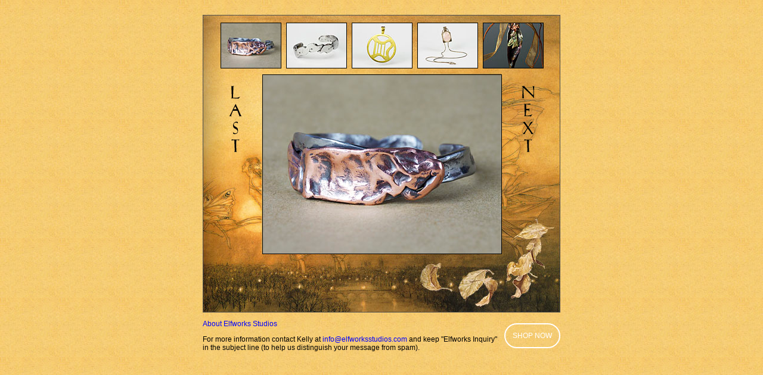

--- FILE ---
content_type: text/html
request_url: http://elfworksstudios.com/
body_size: 375
content:
<!DOCTYPE html PUBLIC "-//W3C//DTD HTML 4.01 Frameset//EN" "http://www.w3.org/TR/html4/frameset.dtd">

<html>
<head>
	<title>Elfworks Studios - Showcase</title>
	<link rel="stylesheet" href="styles/global.css" type="text/css">
</head>

<frameset cols="*,600,*" framespacing="0" frameborder="0">
    <frame name="left" src="margin.html" marginwidth="0" marginheight="0" scrolling="no" frameborder="0" noresize="noresize" />
    <frameset rows="25,500,*" framespacing="0" frameborder="0">
        <frame name="header" src="header.html" marginwidth="0" marginheight="0" scrolling="no" frameborder="0" noresize="noresize" />
        <frame name="body" src="showcase.html" marginwidth="0" marginheight="0" scrolling="no" frameborder="0" noresize="noresize" />
        <frame name="footer" src="footer.html" marginwidth="0" marginheight="0" scrolling="no" frameborder="0" noresize="noresize" />
    </frameset>
    <frame name="right" src="margin.html" marginwidth="0" marginheight="0" scrolling="no" frameborder="0" noresize="noresize" />
</frameset>

</html>

--- FILE ---
content_type: text/html
request_url: http://elfworksstudios.com/margin.html
body_size: 217
content:
<!DOCTYPE HTML PUBLIC "-//W3C//DTD HTML 4.01//EN" "http://www.w3.org/TR/html4/strict.dtd">

<html>
<head>
	<title></title>
	<link rel="stylesheet" href="styles/global.css" type="text/css">
</head>

<body background="images/background.jpg">



</body>

</html>

--- FILE ---
content_type: text/html
request_url: http://elfworksstudios.com/header.html
body_size: 217
content:
<!DOCTYPE HTML PUBLIC "-//W3C//DTD HTML 4.01//EN" "http://www.w3.org/TR/html4/strict.dtd">

<html>
<head>
	<title></title>
	<link rel="stylesheet" href="styles/global.css" type="text/css">
</head>

<body background="images/background.jpg">



</body>

</html>


--- FILE ---
content_type: text/html
request_url: http://elfworksstudios.com/showcase.html
body_size: 1651
content:
<!DOCTYPE HTML PUBLIC "-//W3C//DTD HTML 4.01//EN" "http://www.w3.org/TR/html4/strict.dtd">

<html>
<head>
	<title></title>
	<link rel="stylesheet" href="styles/global.css" type="text/css">
	<script language="javascript" type="text/javascript" src="scripts/jquery.js"></script>
	<script language="javascript">

		var objThumb1;
		var objThumb2;
		var objThumb3;
		var objThumb4;
		var objThumb5;
		var objPhoto;

		var objRegExp = /thumbnails/gi;

		var intThumbIdx = -4;
		var intTimerID;

		function doOnLoad() {

			objThumb1 = document.getElementById( "thumb1" );
			objThumb1.src = "images/thumbnails/image1.jpg";
			objThumb2 = document.getElementById( "thumb2" );
			objThumb2.src = "images/thumbnails/image2.jpg";
			objThumb3 = document.getElementById( "thumb3" );
			objThumb3.src = "images/thumbnails/image3.jpg";
			objThumb4 = document.getElementById( "thumb4" );
			objThumb4.src = "images/thumbnails/image4.jpg";
			objThumb5 = document.getElementById( "thumb5" );
			objThumb5.src = "images/thumbnails/image5.jpg";

			objPhoto = document.getElementById( "photo" );
			objPhoto.src = "images/photos/image1.jpg";

			doAutoAdvance();

		}

		function doAutoAdvance() {

			doLoadThumbs( true );

			intTimerID = setTimeout( "doAutoAdvance()", 20000 ); // ADVANCE IN 20 SECS.

		}

		function doWaitAdvance() {

			clearTimeout( intTimerID );

			intTimerID = setTimeout( "doAutoAdvance()", 60000 ); // ADVANCE IN 60 SECS.

		}

		function doLoadThumbs( flgNextLast ) {

			flgNextLast ? intThumbIdx += 5 : intThumbIdx -= 5;

			if( intThumbIdx > 60 ) { intThumbIdx = 1; }
			if( intThumbIdx < 1 ) { intThumbIdx = 56; }

			for( var intIdx = 0; intIdx < 5; intIdx++ ) {

				objThumb = eval( "objThumb" + (intIdx+1) );
				objThumb.src = "images/thumbnails/image" + (intThumbIdx + intIdx) + ".jpg";

				if( intIdx == 0 ) { doLoadPhoto( objThumb1 ); }

			}

		}

		function doLoadPhoto( objSource ) {

			objPhoto.src = objSource.src.replace( objRegExp, "photos" );

		}

	</script>
</head>

<body background="images/matte.jpg" onload="doOnLoad();">

	<div id="images">
		<img src="images/black.gif" height="75" width="100" id="thumb1" class="thumb1" onclick="doLoadPhoto(this);" onmouseover="doWaitAdvance();" />
		<img src="images/black.gif" height="75" width="100" id="thumb2" class="thumb2" onclick="doLoadPhoto(this);" onmouseover="doWaitAdvance();" />
		<img src="images/black.gif" height="75" width="100" id="thumb3" class="thumb3" onclick="doLoadPhoto(this);" onmouseover="doWaitAdvance();" />
		<img src="images/black.gif" height="75" width="100" id="thumb4" class="thumb4" onclick="doLoadPhoto(this);" onmouseover="doWaitAdvance();" />
		<img src="images/black.gif" height="75" width="100" id="thumb5" class="thumb5" onclick="doLoadPhoto(this);" onmouseover="doWaitAdvance();" />

		<img src="images/black.gif" height="300" width="400" id="photo" class="photo" />

		<img src="images/next.gif" height="150" width="40" id="next" class="next" onclick="doLoadThumbs(true);doWaitAdvance();"/>
		<img src="images/last.gif" height="150" width="40" id="last" class="last" onclick="doLoadThumbs(false);doWaitAdvance();" />
	</div>

	<div id="about" onclick="$('#about').slideToggle('slow');">
		<p class="bigger">About Elfworks Studios:</p>
		<p>Elfworks Studios was originally conceived as the vehicle for the numerous projects and mediums of Toronto artist Kelly Probyn-Smith. Kelly has always been a bit of a "jack-of-all-trades" and knew she needed to create a single umbrella from which all the work could branch. As ventures have grown, Elfworks has become a stable base from which other artists may also try to grow and find exposure.</p>
		<p>Elfworks Studios is the showcase for both Kelly's handcrafted jewellery items and her metalwork including masks, tin lanterns and other one-of-a-kind pieces. Inspired by the many artists with whom Elfworks Studios has come in contact, Elfworks Studios endeavours to promote and support those in the arts communities by hosting art shows and by showcasing artists of merit in multiple mediums. In 2008 Elfworks Studios was pleased to create the first of a series of art shows called "Not Just A One Trick Pony focusing on the unsung artist in all of us.</p>
		<p>A theatrical make-up and wig artist by trade, Elfworks also builds and modifies a variety of hairpieces and facial hair for the theatre, film and television, as well as to those who otherwise require wigs and hairpieces due to medical conditions.</p>
		<p id="signature"><img src="images/logo_sm.gif" height="20" width="44" alt="logo" />Elfworks Studios</p>
	</div>

</body>

</html>


--- FILE ---
content_type: text/html
request_url: http://elfworksstudios.com/footer.html
body_size: 1073
content:
<!DOCTYPE html PUBLIC "-//W3C//DTD HTML 4.01//EN" "http://www.w3.org/TR/html4/strict.dtd">
<html>
  <head>
    <meta http-equiv="content-type" content="text/html;
      charset=windows-1252">
    <title>footer1</title>
    <link rel="stylesheet" href="styles/global.css" type="text/css">
  </head>
  <body background="images/background.jpg">
    <a href="http://www.elfworksstudios.ca" target="_blank"
      style="color:white; border:2px solid white; border-radius:2em;
      float:right; font-family:Arial; margin-top:0.5em; padding:1em;
      text-decoration:none;">SHOP NOW</a>
    <script>(function(d, s, id) {
    var js, fjs = d.getElementsByTagName(s)[0];
    if (d.getElementById(id)) return;
    js = d.createElement(s); js.id = id;
    js.src = "//connect.facebook.net/en_US/sdk.js#xfbml=1&version=v2.10&appId=895163553893031";
    fjs.parentNode.insertBefore(js, fjs);
  }(document, 'script', 'facebook-jssdk'));</script>
    <p><a href="javascript:void(0);"
        onclick="top.frames['body'].$('#about').slideToggle('slow');">About

        Elfworks Studios</a></p>
    <p>For more information contact Kelly at <a
        href="mailto:info@elfworksstudios.com?subject=Elfworks%20Inquiry">info@elfworksstudios.com</a>
      and keep "Elfworks Inquiry" in the subject line (to help us
      distinguish your message from spam).</p>
    <div align="center">
      <!-- Start of StatCounter Code -->
      <script type="text/javascript">
		sc_project=3797710;
		sc_invisible=0;
		sc_partition=40;
		sc_security="78b9f4a3";
		</script>
      <script type="text/javascript" src="http://www.statcounter.com/counter/counter_xhtml.js"></script><noscript><div class="statcounter"><a href="http://www.statcounter.com/free_invisible_web_tracker.html" target="_blank"><img class="statcounter" src="http://c41.statcounter.com/3797710/0/78b9f4a3/0/" alt="website tracking"></a></div></noscript>
      <!-- End of StatCounter Code --> </div>
  </body>
</html>


--- FILE ---
content_type: text/html
request_url: http://elfworksstudios.com/margin.html
body_size: 217
content:
<!DOCTYPE HTML PUBLIC "-//W3C//DTD HTML 4.01//EN" "http://www.w3.org/TR/html4/strict.dtd">

<html>
<head>
	<title></title>
	<link rel="stylesheet" href="styles/global.css" type="text/css">
</head>

<body background="images/background.jpg">



</body>

</html>

--- FILE ---
content_type: text/css
request_url: http://elfworksstudios.com/styles/global.css
body_size: 452
content:
body {
	background-color : #F5CE75;
	font-family : Arial, Helvetica, sans-serif;
	font-size : 12px;
}

td {
	font-family : Arial, Helvetica, sans-serif;
	font-size : 12px;
}

a:active, a:hover, a:link, a:visited {
	color : Blue;
	font-family : Arial, Helvetica, sans-serif;
	font-size : 12px;
	text-decoration : none;
}

.thumb1 {
	cursor : pointer;
	position : absolute;
	top : 13px;
	left : 30px;
}

.thumb2 {
	cursor : pointer;
	position : absolute;
	top : 13px;
	left : 140px;
}

.thumb3 {
	cursor : pointer;
	position : absolute;
	top : 13px;
	left : 250px;
}

.thumb4 {
	cursor : pointer;
	position : absolute;
	top : 13px;
	left : 360px;
}

.thumb5 {
	cursor : pointer;
	position : absolute;
	top : 13px;
	left : 470px;
}

.photo {
	position : absolute;
	top : 100px;
	left : 100px;
}

.next {
	cursor : pointer;
	position : absolute;
	top : 100px;
	left : 525px;
}

.last {
	cursor : pointer;
	position : absolute;
	top : 100px;
	left : 35px;
}

.bigger {
	font-size: 1.25em;
	font-weight: bolder;
}

#about {
	position: absolute;
	display: none;
	cursor: pointer;

	background-color: rgb(255,255,255);
	border: 1px solid black;

	margin: 25px;
	padding: 25px;
	
	width: 500px;
}

#about > p:first-letter {
	font-size: 1.25em;
}

#signature {
	text-align: right;
}

img.photo, img[class^=thumb] {
	border: 1px solid black;
}

--- FILE ---
content_type: text/css
request_url: http://elfworksstudios.com/styles/global.css
body_size: 452
content:
body {
	background-color : #F5CE75;
	font-family : Arial, Helvetica, sans-serif;
	font-size : 12px;
}

td {
	font-family : Arial, Helvetica, sans-serif;
	font-size : 12px;
}

a:active, a:hover, a:link, a:visited {
	color : Blue;
	font-family : Arial, Helvetica, sans-serif;
	font-size : 12px;
	text-decoration : none;
}

.thumb1 {
	cursor : pointer;
	position : absolute;
	top : 13px;
	left : 30px;
}

.thumb2 {
	cursor : pointer;
	position : absolute;
	top : 13px;
	left : 140px;
}

.thumb3 {
	cursor : pointer;
	position : absolute;
	top : 13px;
	left : 250px;
}

.thumb4 {
	cursor : pointer;
	position : absolute;
	top : 13px;
	left : 360px;
}

.thumb5 {
	cursor : pointer;
	position : absolute;
	top : 13px;
	left : 470px;
}

.photo {
	position : absolute;
	top : 100px;
	left : 100px;
}

.next {
	cursor : pointer;
	position : absolute;
	top : 100px;
	left : 525px;
}

.last {
	cursor : pointer;
	position : absolute;
	top : 100px;
	left : 35px;
}

.bigger {
	font-size: 1.25em;
	font-weight: bolder;
}

#about {
	position: absolute;
	display: none;
	cursor: pointer;

	background-color: rgb(255,255,255);
	border: 1px solid black;

	margin: 25px;
	padding: 25px;
	
	width: 500px;
}

#about > p:first-letter {
	font-size: 1.25em;
}

#signature {
	text-align: right;
}

img.photo, img[class^=thumb] {
	border: 1px solid black;
}

--- FILE ---
content_type: text/css
request_url: http://elfworksstudios.com/styles/global.css
body_size: 452
content:
body {
	background-color : #F5CE75;
	font-family : Arial, Helvetica, sans-serif;
	font-size : 12px;
}

td {
	font-family : Arial, Helvetica, sans-serif;
	font-size : 12px;
}

a:active, a:hover, a:link, a:visited {
	color : Blue;
	font-family : Arial, Helvetica, sans-serif;
	font-size : 12px;
	text-decoration : none;
}

.thumb1 {
	cursor : pointer;
	position : absolute;
	top : 13px;
	left : 30px;
}

.thumb2 {
	cursor : pointer;
	position : absolute;
	top : 13px;
	left : 140px;
}

.thumb3 {
	cursor : pointer;
	position : absolute;
	top : 13px;
	left : 250px;
}

.thumb4 {
	cursor : pointer;
	position : absolute;
	top : 13px;
	left : 360px;
}

.thumb5 {
	cursor : pointer;
	position : absolute;
	top : 13px;
	left : 470px;
}

.photo {
	position : absolute;
	top : 100px;
	left : 100px;
}

.next {
	cursor : pointer;
	position : absolute;
	top : 100px;
	left : 525px;
}

.last {
	cursor : pointer;
	position : absolute;
	top : 100px;
	left : 35px;
}

.bigger {
	font-size: 1.25em;
	font-weight: bolder;
}

#about {
	position: absolute;
	display: none;
	cursor: pointer;

	background-color: rgb(255,255,255);
	border: 1px solid black;

	margin: 25px;
	padding: 25px;
	
	width: 500px;
}

#about > p:first-letter {
	font-size: 1.25em;
}

#signature {
	text-align: right;
}

img.photo, img[class^=thumb] {
	border: 1px solid black;
}

--- FILE ---
content_type: text/css
request_url: http://elfworksstudios.com/styles/global.css
body_size: 452
content:
body {
	background-color : #F5CE75;
	font-family : Arial, Helvetica, sans-serif;
	font-size : 12px;
}

td {
	font-family : Arial, Helvetica, sans-serif;
	font-size : 12px;
}

a:active, a:hover, a:link, a:visited {
	color : Blue;
	font-family : Arial, Helvetica, sans-serif;
	font-size : 12px;
	text-decoration : none;
}

.thumb1 {
	cursor : pointer;
	position : absolute;
	top : 13px;
	left : 30px;
}

.thumb2 {
	cursor : pointer;
	position : absolute;
	top : 13px;
	left : 140px;
}

.thumb3 {
	cursor : pointer;
	position : absolute;
	top : 13px;
	left : 250px;
}

.thumb4 {
	cursor : pointer;
	position : absolute;
	top : 13px;
	left : 360px;
}

.thumb5 {
	cursor : pointer;
	position : absolute;
	top : 13px;
	left : 470px;
}

.photo {
	position : absolute;
	top : 100px;
	left : 100px;
}

.next {
	cursor : pointer;
	position : absolute;
	top : 100px;
	left : 525px;
}

.last {
	cursor : pointer;
	position : absolute;
	top : 100px;
	left : 35px;
}

.bigger {
	font-size: 1.25em;
	font-weight: bolder;
}

#about {
	position: absolute;
	display: none;
	cursor: pointer;

	background-color: rgb(255,255,255);
	border: 1px solid black;

	margin: 25px;
	padding: 25px;
	
	width: 500px;
}

#about > p:first-letter {
	font-size: 1.25em;
}

#signature {
	text-align: right;
}

img.photo, img[class^=thumb] {
	border: 1px solid black;
}

--- FILE ---
content_type: text/css
request_url: http://elfworksstudios.com/styles/global.css
body_size: 452
content:
body {
	background-color : #F5CE75;
	font-family : Arial, Helvetica, sans-serif;
	font-size : 12px;
}

td {
	font-family : Arial, Helvetica, sans-serif;
	font-size : 12px;
}

a:active, a:hover, a:link, a:visited {
	color : Blue;
	font-family : Arial, Helvetica, sans-serif;
	font-size : 12px;
	text-decoration : none;
}

.thumb1 {
	cursor : pointer;
	position : absolute;
	top : 13px;
	left : 30px;
}

.thumb2 {
	cursor : pointer;
	position : absolute;
	top : 13px;
	left : 140px;
}

.thumb3 {
	cursor : pointer;
	position : absolute;
	top : 13px;
	left : 250px;
}

.thumb4 {
	cursor : pointer;
	position : absolute;
	top : 13px;
	left : 360px;
}

.thumb5 {
	cursor : pointer;
	position : absolute;
	top : 13px;
	left : 470px;
}

.photo {
	position : absolute;
	top : 100px;
	left : 100px;
}

.next {
	cursor : pointer;
	position : absolute;
	top : 100px;
	left : 525px;
}

.last {
	cursor : pointer;
	position : absolute;
	top : 100px;
	left : 35px;
}

.bigger {
	font-size: 1.25em;
	font-weight: bolder;
}

#about {
	position: absolute;
	display: none;
	cursor: pointer;

	background-color: rgb(255,255,255);
	border: 1px solid black;

	margin: 25px;
	padding: 25px;
	
	width: 500px;
}

#about > p:first-letter {
	font-size: 1.25em;
}

#signature {
	text-align: right;
}

img.photo, img[class^=thumb] {
	border: 1px solid black;
}